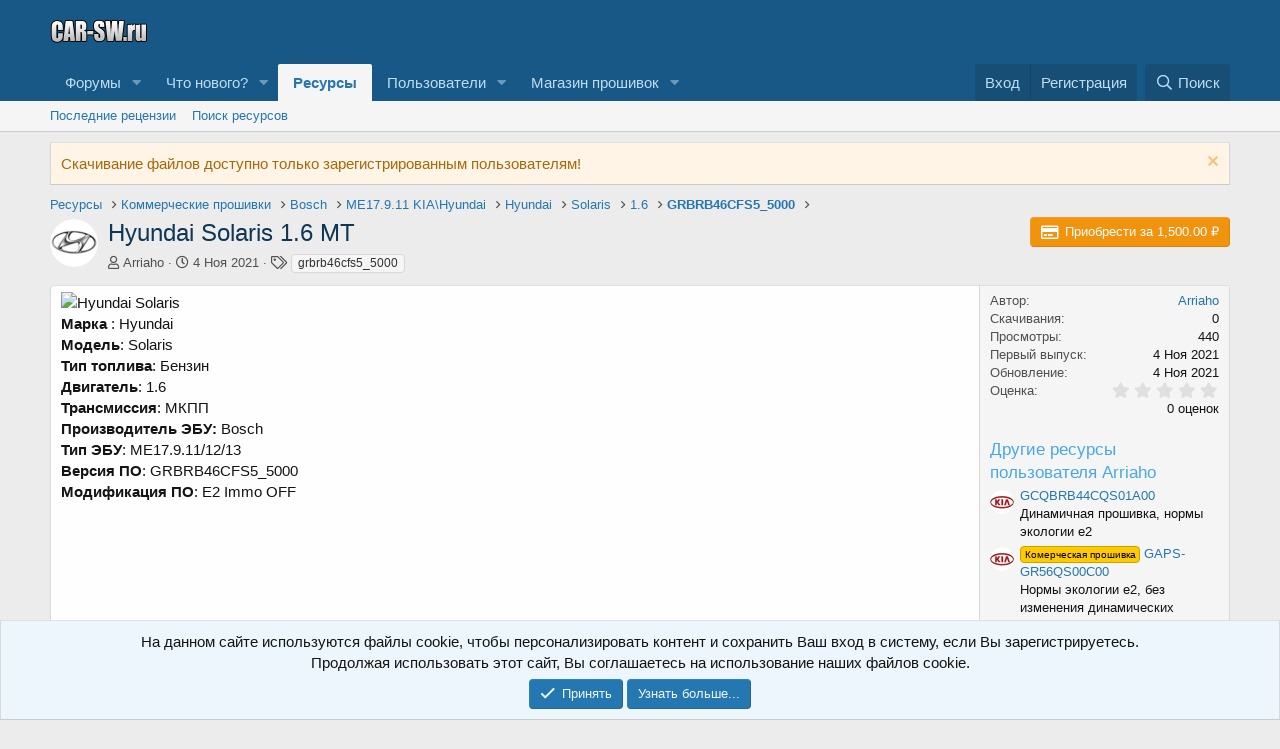

--- FILE ---
content_type: text/html; charset=utf-8
request_url: https://car-sw.ru/resources/hyundai-solaris-1-6-mt.799/
body_size: 14130
content:
<!DOCTYPE html>
<html id="XF" lang="ru-RU" dir="LTR"
	data-app="public"
	data-template="xfrm_resource_view"
	data-container-key="xfrmCategory-149"
	data-content-key=""
	data-logged-in="false"
	data-cookie-prefix="xf_"
	data-csrf="1769297415,0ef8e24f298f026a5a189c192cbf6d2f"
	class="has-no-js template-xfrm_resource_view"
	>
<head>
	<meta charset="utf-8" />
	<meta http-equiv="X-UA-Compatible" content="IE=Edge" />
	<meta name="viewport" content="width=device-width, initial-scale=1, viewport-fit=cover">

	
	
	

	<title>Hyundai Solaris 1.6 MT | Car Software Forum</title>

	<link rel="manifest" href="/webmanifest.php">
	
		<meta name="theme-color" content="#185886" />
	

	<meta name="apple-mobile-web-app-title" content="CAR-SW">
	
		<link rel="apple-touch-icon" href="/data/assets/logo/CAR_SW.RU_192x192.png">
	

	
		
		<meta name="description" content="Марка : Hyundai
Модель: Solaris
Тип топлива: Бензин
Двигатель: 1.6
Трансмиссия: МКПП
Производитель ЭБУ: Bosch
Тип ЭБУ: ME17.9.11/12/13
Версия ПО..." />
		<meta property="og:description" content="Марка : Hyundai
Модель: Solaris
Тип топлива: Бензин
Двигатель: 1.6
Трансмиссия: МКПП
Производитель ЭБУ: Bosch
Тип ЭБУ: ME17.9.11/12/13
Версия ПО: GRBRB46CFS5_5000
Модификация ПО: E2 Immo OFF" />
		<meta property="twitter:description" content="Марка : Hyundai
Модель: Solaris
Тип топлива: Бензин
Двигатель: 1.6
Трансмиссия: МКПП
Производитель ЭБУ: Bosch
Тип ЭБУ: ME17.9.11/12/13
Версия ПО: GRBRB46CFS5_5000
Модификация ПО: E2 Immo OFF" />
	
	
		<meta property="og:url" content="https://car-sw.ru/resources/hyundai-solaris-1-6-mt.799/" />
	
		<link rel="canonical" href="https://car-sw.ru/resources/hyundai-solaris-1-6-mt.799/" />
	

	
		
	
	
	<meta property="og:site_name" content="Car Software Forum" />


	
	
		
	
	
	<meta property="og:type" content="website" />


	
	
		
	
	
	
		<meta property="og:title" content="Hyundai Solaris 1.6 MT" />
		<meta property="twitter:title" content="Hyundai Solaris 1.6 MT" />
	


	
	
	
	
		
	
	
	
		<meta property="og:image" content="https://car-sw.ru/data/assets/logo/CAR_SW.RU_512x512.png" />
		<meta property="twitter:image" content="https://car-sw.ru/data/assets/logo/CAR_SW.RU_512x512.png" />
		<meta property="twitter:card" content="summary" />
	


	

	
	

	


	<link rel="preload" href="/styles/fonts/fa/fa-regular-400.woff2?_v=5.15.3" as="font" type="font/woff2" crossorigin="anonymous" />


	<link rel="preload" href="/styles/fonts/fa/fa-solid-900.woff2?_v=5.15.3" as="font" type="font/woff2" crossorigin="anonymous" />


<link rel="preload" href="/styles/fonts/fa/fa-brands-400.woff2?_v=5.15.3" as="font" type="font/woff2" crossorigin="anonymous" />

	
	<link rel="stylesheet" href="/css.php?css=public%3Anormalize.css%2Cpublic%3Afa.css%2Cpublic%3Acore.less%2Cpublic%3Aapp.less%2Cpublic%3Asvg_messengers.less&amp;s=1&amp;l=2&amp;d=1766525491&amp;k=3bccafc10c20f66a1f194d16b8ad719c361aa68f" />

	<link rel="stylesheet" href="/css.php?css=public%3Alightbox.less%2Cpublic%3Alightslider.less%2Cpublic%3Anotices.less%2Cpublic%3Arating_stars.less%2Cpublic%3Ashare_controls.less%2Cpublic%3Axfrm.less%2Cpublic%3Aextra.less&amp;s=1&amp;l=2&amp;d=1766525491&amp;k=f811fe855dd0a664ae1c10d4dc56166cb29de4bb" />

	
		<script src="/js/xf/preamble.min.js?_v=ced9a1f1"></script>
	


	
		<link rel="icon" type="image/png" href="https://car-sw.ru/data/assets/logo/favicon-32x32.png" sizes="32x32" />
	
	
	
	
	
	

	<script type="text/javascript" >
	(function(m,e,t,r,i,k,a){m[i]=m[i]||function(){(m[i].a=m[i].a||[]).push(arguments)};
	m[i].l=1*new Date();k=e.createElement(t),a=e.getElementsByTagName(t)[0],k.async=1,k.src=r,a.parentNode.insertBefore(k,a)})
	(window, document, "script", "https://mc.yandex.ru/metrika/tag.js", "ym");

	ym(84087406, "init", {
		clickmap:true,
		trackLinks:true,
		accurateTrackBounce:true,
		webvisor:true,
		
	   });
	</script>
	<noscript>
		<div>
			<img src="https://mc.yandex.ru/watch/84087406" style="position:absolute; left:-9999px;" alt="" />
		</div>
	</noscript>


	<script async src="https://www.googletagmanager.com/gtag/js?id=UA-207298153-1"></script>
	<script>
		window.dataLayer = window.dataLayer || [];
		function gtag(){dataLayer.push(arguments);}
		gtag('js', new Date());
		gtag('config', 'UA-207298153-1', {
			// 
			
			
				'anonymize_ip': true,
			
		});
	</script>

</head>
<body data-template="xfrm_resource_view">

<div class="p-pageWrapper" id="top">





<header class="p-header" id="header">
	<div class="p-header-inner">
		<div class="p-header-content">

			<div class="p-header-logo p-header-logo--image">
				<a href="https://car-sw.ru">
					<img src="/data/assets/logo/car-sw.png" srcset="/data/assets/logo/car-sw.png 2x" alt="Car Software Forum"
						width="" height="" />
				</a>
			</div>

			
		</div>
	</div>
</header>





	<div class="p-navSticky p-navSticky--primary" data-xf-init="sticky-header">
		
	<nav class="p-nav">
		<div class="p-nav-inner">
			<button type="button" class="button--plain p-nav-menuTrigger button" data-xf-click="off-canvas" data-menu=".js-headerOffCanvasMenu" tabindex="0" aria-label="Меню"><span class="button-text">
				<i aria-hidden="true"></i>
			</span></button>

			<div class="p-nav-smallLogo">
				<a href="https://car-sw.ru">
					<img src="/data/assets/logo/car-sw.png" srcset="/data/assets/logo/car-sw.png 2x" alt="Car Software Forum"
						width="" height="" />
				</a>
			</div>

			<div class="p-nav-scroller hScroller" data-xf-init="h-scroller" data-auto-scroll=".p-navEl.is-selected">
				<div class="hScroller-scroll">
					<ul class="p-nav-list js-offCanvasNavSource">
					
						<li>
							
	<div class="p-navEl " data-has-children="true">
		

			
	
	<a href="/"
		class="p-navEl-link p-navEl-link--splitMenu "
		
		
		data-nav-id="forums">Форумы</a>


			<a data-xf-key="1"
				data-xf-click="menu"
				data-menu-pos-ref="< .p-navEl"
				class="p-navEl-splitTrigger"
				role="button"
				tabindex="0"
				aria-label="Toggle expanded"
				aria-expanded="false"
				aria-haspopup="true"></a>

		
		
			<div class="menu menu--structural" data-menu="menu" aria-hidden="true">
				<div class="menu-content">
					
						
	
	
	<a href="/whats-new/posts/"
		class="menu-linkRow u-indentDepth0 js-offCanvasCopy "
		
		
		data-nav-id="newPosts">Новые сообщения</a>

	

					
						
	
	
	<a href="/search/?type=post"
		class="menu-linkRow u-indentDepth0 js-offCanvasCopy "
		
		
		data-nav-id="searchForums">Поиск сообщений</a>

	

					
				</div>
			</div>
		
	</div>

						</li>
					
						<li>
							
	<div class="p-navEl " data-has-children="true">
		

			
	
	<a href="/whats-new/"
		class="p-navEl-link p-navEl-link--splitMenu "
		
		
		data-nav-id="whatsNew">Что нового?</a>


			<a data-xf-key="2"
				data-xf-click="menu"
				data-menu-pos-ref="< .p-navEl"
				class="p-navEl-splitTrigger"
				role="button"
				tabindex="0"
				aria-label="Toggle expanded"
				aria-expanded="false"
				aria-haspopup="true"></a>

		
		
			<div class="menu menu--structural" data-menu="menu" aria-hidden="true">
				<div class="menu-content">
					
						
	
	
	<a href="/whats-new/posts/"
		class="menu-linkRow u-indentDepth0 js-offCanvasCopy "
		 rel="nofollow"
		
		data-nav-id="whatsNewPosts">Новые сообщения</a>

	

					
						
	
	
	<a href="/whats-new/resources/"
		class="menu-linkRow u-indentDepth0 js-offCanvasCopy "
		 rel="nofollow"
		
		data-nav-id="xfrmNewResources">Новые ресурсы</a>

	

					
						
	
	
	<a href="/whats-new/profile-posts/"
		class="menu-linkRow u-indentDepth0 js-offCanvasCopy "
		 rel="nofollow"
		
		data-nav-id="whatsNewProfilePosts">Новые сообщения профилей</a>

	

					
						
	
	
	<a href="/whats-new/latest-activity"
		class="menu-linkRow u-indentDepth0 js-offCanvasCopy "
		 rel="nofollow"
		
		data-nav-id="latestActivity">Последняя активность</a>

	

					
				</div>
			</div>
		
	</div>

						</li>
					
						<li>
							
	<div class="p-navEl is-selected" data-has-children="true">
		

			
	
	<a href="/resources/"
		class="p-navEl-link p-navEl-link--splitMenu "
		
		
		data-nav-id="xfrm">Ресурсы</a>


			<a data-xf-key="3"
				data-xf-click="menu"
				data-menu-pos-ref="< .p-navEl"
				class="p-navEl-splitTrigger"
				role="button"
				tabindex="0"
				aria-label="Toggle expanded"
				aria-expanded="false"
				aria-haspopup="true"></a>

		
		
			<div class="menu menu--structural" data-menu="menu" aria-hidden="true">
				<div class="menu-content">
					
						
	
	
	<a href="/resources/latest-reviews"
		class="menu-linkRow u-indentDepth0 js-offCanvasCopy "
		
		
		data-nav-id="xfrmLatestReviews">Последние рецензии</a>

	

					
						
	
	
	<a href="/search/?type=resource"
		class="menu-linkRow u-indentDepth0 js-offCanvasCopy "
		
		
		data-nav-id="xfrmSearchResources">Поиск ресурсов</a>

	

					
				</div>
			</div>
		
	</div>

						</li>
					
						<li>
							
	<div class="p-navEl " data-has-children="true">
		

			
	
	<a href="/members/"
		class="p-navEl-link p-navEl-link--splitMenu "
		
		
		data-nav-id="members">Пользователи</a>


			<a data-xf-key="4"
				data-xf-click="menu"
				data-menu-pos-ref="< .p-navEl"
				class="p-navEl-splitTrigger"
				role="button"
				tabindex="0"
				aria-label="Toggle expanded"
				aria-expanded="false"
				aria-haspopup="true"></a>

		
		
			<div class="menu menu--structural" data-menu="menu" aria-hidden="true">
				<div class="menu-content">
					
						
	
	
	<a href="/members/list/"
		class="menu-linkRow u-indentDepth0 js-offCanvasCopy "
		
		
		data-nav-id="registeredMembers">Зарегистрированные пользователи</a>

	

					
						
	
	
	<a href="/online/"
		class="menu-linkRow u-indentDepth0 js-offCanvasCopy "
		
		
		data-nav-id="currentVisitors">Текущие посетители</a>

	

					
						
	
	
	<a href="/whats-new/profile-posts/"
		class="menu-linkRow u-indentDepth0 js-offCanvasCopy "
		 rel="nofollow"
		
		data-nav-id="newProfilePosts">Новые сообщения профилей</a>

	

					
						
	
	
	<a href="/search/?type=profile_post"
		class="menu-linkRow u-indentDepth0 js-offCanvasCopy "
		
		
		data-nav-id="searchProfilePosts">Поиск сообщений профилей</a>

	

					
				</div>
			</div>
		
	</div>

						</li>
					
						<li>
							
	<div class="p-navEl " data-has-children="true">
		

			
	
	<a href="https://car-sw.ru/resources/categories/%D0%9A%D0%BE%D0%BC%D0%BC%D0%B5%D1%80%D1%87%D0%B5%D1%81%D0%BA%D0%B8%D0%B5-%D0%BF%D1%80%D0%BE%D1%88%D0%B8%D0%B2%D0%BA%D0%B8.12/"
		class="p-navEl-link p-navEl-link--splitMenu "
		
		
		data-nav-id="comsw">Магазин прошивок</a>


			<a data-xf-key="5"
				data-xf-click="menu"
				data-menu-pos-ref="< .p-navEl"
				class="p-navEl-splitTrigger"
				role="button"
				tabindex="0"
				aria-label="Toggle expanded"
				aria-expanded="false"
				aria-haspopup="true"></a>

		
		
			<div class="menu menu--structural" data-menu="menu" aria-hidden="true">
				<div class="menu-content">
					
						
	
	
	<a href="https://car-sw.ru/resources/categories/bosch.294/"
		class="menu-linkRow u-indentDepth0 js-offCanvasCopy "
		
		
		data-nav-id="Bosch">Bosch</a>

	

					
						
	
	
	<a href="https://car-sw.ru/resources/categories/denso.300/"
		class="menu-linkRow u-indentDepth0 js-offCanvasCopy "
		
		
		data-nav-id="Denso">Denso</a>

	

					
						
	
	
	<a href="https://car-sw.ru/resources/categories/temic.302/"
		class="menu-linkRow u-indentDepth0 js-offCanvasCopy "
		
		
		data-nav-id="Temic">Temic (DSG)</a>

	

					
						
	
	
	<a href="https://car-sw.ru/resources/categories/delphi.313/"
		class="menu-linkRow u-indentDepth0 js-offCanvasCopy "
		
		
		data-nav-id="Delphi">Delphi</a>

	

					
						
	
	
	<a href="/resources/categories/%D0%9E%D1%82%D0%B5%D1%87%D0%B5%D1%81%D1%82%D0%B2%D0%B5%D0%BD%D0%BD%D1%8B%D0%B5-%D0%B0%D0%B2%D1%82%D0%BE.364/"
		class="menu-linkRow u-indentDepth0 js-offCanvasCopy "
		
		
		data-nav-id="rucars">Отечественные авто</a>

	

					
						
	
	
	<a href="https://car-sw.ru/resources/categories/acdelco.301/"
		class="menu-linkRow u-indentDepth0 js-offCanvasCopy "
		
		
		data-nav-id="Delco">Delco</a>

	

					
						
	
	
	<a href="https://car-sw.ru/resources/categories/hitachi.46/"
		class="menu-linkRow u-indentDepth0 js-offCanvasCopy "
		
		
		data-nav-id="Hitachi">Hitachi</a>

	

					
						
	
	
	<a href="https://car-sw.ru/resources/categories/continental-siemens.278/"
		class="menu-linkRow u-indentDepth0 js-offCanvasCopy "
		
		
		data-nav-id="Siemens">Siemens\Continental</a>

	

					
						
	
	
	<a href="https://car-sw.ru/resources/categories/mitsubishi-melco.303/"
		class="menu-linkRow u-indentDepth0 js-offCanvasCopy "
		
		
		data-nav-id="Mitsubishi">Mitsubishi</a>

	

					
				</div>
			</div>
		
	</div>

						</li>
					
					</ul>
				</div>
			</div>

			<div class="p-nav-opposite">
				<div class="p-navgroup p-account p-navgroup--guest">
					
						<a href="/login/" class="p-navgroup-link p-navgroup-link--textual p-navgroup-link--logIn"
							data-xf-click="overlay" data-follow-redirects="on">
							<span class="p-navgroup-linkText">Вход</span>
						</a>
						
							<a href="/register/" class="p-navgroup-link p-navgroup-link--textual p-navgroup-link--register"
								data-xf-click="overlay" data-follow-redirects="on">
								<span class="p-navgroup-linkText">Регистрация</span>
							</a>
						
					
				</div>

				<div class="p-navgroup p-discovery">
					<a href="/whats-new/"
						class="p-navgroup-link p-navgroup-link--iconic p-navgroup-link--whatsnew"
						aria-label="Что нового?"
						title="Что нового?">
						<i aria-hidden="true"></i>
						<span class="p-navgroup-linkText">Что нового?</span>
					</a>

					
						<a href="/search/"
							class="p-navgroup-link p-navgroup-link--iconic p-navgroup-link--search"
							data-xf-click="menu"
							data-xf-key="/"
							aria-label="Поиск"
							aria-expanded="false"
							aria-haspopup="true"
							title="Поиск">
							<i aria-hidden="true"></i>
							<span class="p-navgroup-linkText">Поиск</span>
						</a>
						<div class="menu menu--structural menu--wide" data-menu="menu" aria-hidden="true">
							<form action="/search/search" method="post"
								class="menu-content"
								data-xf-init="quick-search">

								<h3 class="menu-header">Поиск</h3>
								
								<div class="menu-row">
									
										<div class="inputGroup inputGroup--joined">
											<input type="text" class="input" name="keywords" placeholder="Поиск..." aria-label="Поиск" data-menu-autofocus="true" />
											
			<select name="constraints" class="js-quickSearch-constraint input" aria-label="Search within">
				<option value="">Везде</option>
<option value="{&quot;search_type&quot;:&quot;resource&quot;}">Ресурсы</option>
<option value="{&quot;search_type&quot;:&quot;resource&quot;,&quot;c&quot;:{&quot;categories&quot;:[149],&quot;child_categories&quot;:1}}">Эта категория</option>

			</select>
		
										</div>
									
								</div>

								
								<div class="menu-row">
									<label class="iconic"><input type="checkbox"  name="c[title_only]" value="1" /><i aria-hidden="true"></i><span class="iconic-label">Искать только в заголовках

												
													<span tabindex="0" role="button"
														data-xf-init="tooltip" data-trigger="hover focus click" title="Также будет выполнен поиск по тегам">

														<i class="fa--xf far fa-question-circle u-muted u-smaller" aria-hidden="true"></i>
													</span></span></label>

								</div>
								
								<div class="menu-row">
									<div class="inputGroup">
										<span class="inputGroup-text" id="ctrl_search_menu_by_member">От:</span>
										<input type="text" class="input" name="c[users]" data-xf-init="auto-complete" placeholder="Пользователь" aria-labelledby="ctrl_search_menu_by_member" />
									</div>
								</div>
								<div class="menu-footer">
									<span class="menu-footer-controls">
										<button type="submit" class="button--primary button button--icon button--icon--search"><span class="button-text">Поиск</span></button>
										<a href="/search/" class="button"><span class="button-text">Расширенный поиск...</span></a>
									</span>
								</div>

								<input type="hidden" name="_xfToken" value="1769297415,0ef8e24f298f026a5a189c192cbf6d2f" />
							</form>
						</div>
					
				</div>
			</div>
		</div>
	</nav>

	</div>
	
	
		<div class="p-sectionLinks">
			<div class="p-sectionLinks-inner hScroller" data-xf-init="h-scroller">
				<div class="hScroller-scroll">
					<ul class="p-sectionLinks-list">
					
						<li>
							
	<div class="p-navEl " >
		

			
	
	<a href="/resources/latest-reviews"
		class="p-navEl-link "
		
		data-xf-key="alt+1"
		data-nav-id="xfrmLatestReviews">Последние рецензии</a>


			

		
		
	</div>

						</li>
					
						<li>
							
	<div class="p-navEl " >
		

			
	
	<a href="/search/?type=resource"
		class="p-navEl-link "
		
		data-xf-key="alt+2"
		data-nav-id="xfrmSearchResources">Поиск ресурсов</a>


			

		
		
	</div>

						</li>
					
					</ul>
				</div>
			</div>
		</div>
	



<div class="offCanvasMenu offCanvasMenu--nav js-headerOffCanvasMenu" data-menu="menu" aria-hidden="true" data-ocm-builder="navigation">
	<div class="offCanvasMenu-backdrop" data-menu-close="true"></div>
	<div class="offCanvasMenu-content">
		<div class="offCanvasMenu-header">
			Меню
			<a class="offCanvasMenu-closer" data-menu-close="true" role="button" tabindex="0" aria-label="Закрыть"></a>
		</div>
		
			<div class="p-offCanvasRegisterLink">
				<div class="offCanvasMenu-linkHolder">
					<a href="/login/" class="offCanvasMenu-link" data-xf-click="overlay" data-menu-close="true">
						Вход
					</a>
				</div>
				<hr class="offCanvasMenu-separator" />
				
					<div class="offCanvasMenu-linkHolder">
						<a href="/register/" class="offCanvasMenu-link" data-xf-click="overlay" data-menu-close="true">
							Регистрация
						</a>
					</div>
					<hr class="offCanvasMenu-separator" />
				
			</div>
		
		<div class="js-offCanvasNavTarget"></div>
		<div class="offCanvasMenu-installBanner js-installPromptContainer" style="display: none;" data-xf-init="install-prompt">
			<div class="offCanvasMenu-installBanner-header">Приложение</div>
			<button type="button" class="js-installPromptButton button"><span class="button-text">Установить</span></button>
			<template class="js-installTemplateIOS">
				<div class="overlay-title">How to install the app on iOS</div>
				<div class="block-body">
					<div class="block-row">
						<p>
							Follow along with the video below to see how to install our site as a web app on your home screen.
						</p>
						<p style="text-align: center">
							<video src="/styles/default/xenforo/add_to_home.mp4"
								width="280" height="480" autoplay loop muted playsinline></video>
						</p>
						<p>
							<small><strong>Примечание:</strong> This feature may not be available in some browsers.</small>
						</p>
					</div>
				</div>
			</template>
		</div>
	</div>
</div>

<div class="p-body">
	<div class="p-body-inner">
		<!--XF:EXTRA_OUTPUT-->

		


		

		
			
	
		
		
		
			
			
		

		<ul class="notices notices--scrolling  js-notices"
			data-xf-init="notices"
			data-type="scrolling"
			data-scroll-interval="6">

			
				
	<li class="notice js-notice notice--accent"
		data-notice-id="5"
		data-delay-duration="0"
		data-display-duration="0"
		data-auto-dismiss=""
		data-visibility="">

		
		<div class="notice-content">
			
				<a href="/account/dismiss-notice?notice_id=5" class="notice-dismiss js-noticeDismiss" data-xf-init="tooltip" title="Скрыть объявление"></a>
			
			Скачивание файлов доступно только зарегистрированным пользователям!
		</div>
	</li>

			
		</ul>
	

		

		
		
	
		<ul class="p-breadcrumbs "
			itemscope itemtype="https://schema.org/BreadcrumbList">
		
			

			
			

			

			
				
				
	<li itemprop="itemListElement" itemscope itemtype="https://schema.org/ListItem">
		<a href="/resources/" itemprop="item">
			<span itemprop="name">Ресурсы</span>
		</a>
		<meta itemprop="position" content="1" />
	</li>

			
			
				
				
	<li itemprop="itemListElement" itemscope itemtype="https://schema.org/ListItem">
		<a href="/resources/categories/%D0%9A%D0%BE%D0%BC%D0%BC%D0%B5%D1%80%D1%87%D0%B5%D1%81%D0%BA%D0%B8%D0%B5-%D0%BF%D1%80%D0%BE%D1%88%D0%B8%D0%B2%D0%BA%D0%B8.12/" itemprop="item">
			<span itemprop="name">Коммерческие прошивки</span>
		</a>
		<meta itemprop="position" content="2" />
	</li>

			
				
				
	<li itemprop="itemListElement" itemscope itemtype="https://schema.org/ListItem">
		<a href="/resources/categories/bosch.294/" itemprop="item">
			<span itemprop="name">Bosch</span>
		</a>
		<meta itemprop="position" content="3" />
	</li>

			
				
				
	<li itemprop="itemListElement" itemscope itemtype="https://schema.org/ListItem">
		<a href="/resources/categories/me17-9-11-kia-hyundai.100/" itemprop="item">
			<span itemprop="name">ME17.9.11 KIA\Hyundai</span>
		</a>
		<meta itemprop="position" content="4" />
	</li>

			
				
				
	<li itemprop="itemListElement" itemscope itemtype="https://schema.org/ListItem">
		<a href="/resources/categories/hyundai.101/" itemprop="item">
			<span itemprop="name">Hyundai</span>
		</a>
		<meta itemprop="position" content="5" />
	</li>

			
				
				
	<li itemprop="itemListElement" itemscope itemtype="https://schema.org/ListItem">
		<a href="/resources/categories/solaris.137/" itemprop="item">
			<span itemprop="name">Solaris</span>
		</a>
		<meta itemprop="position" content="6" />
	</li>

			
				
				
	<li itemprop="itemListElement" itemscope itemtype="https://schema.org/ListItem">
		<a href="/resources/categories/1-6.152/" itemprop="item">
			<span itemprop="name">1.6</span>
		</a>
		<meta itemprop="position" content="7" />
	</li>

			
				
				
	<li itemprop="itemListElement" itemscope itemtype="https://schema.org/ListItem">
		<a href="/resources/categories/grbrb46cfs5_5000.149/" itemprop="item">
			<span itemprop="name">GRBRB46CFS5_5000</span>
		</a>
		<meta itemprop="position" content="8" />
	</li>

			

		
		</ul>
	

		

		
	<noscript class="js-jsWarning"><div class="blockMessage blockMessage--important blockMessage--iconic u-noJsOnly">JavaScript отключён. Чтобы полноценно использовать наш сайт, включите JavaScript в своём браузере.</div></noscript>

		
	<div class="blockMessage blockMessage--important blockMessage--iconic js-browserWarning" style="display: none">Вы используете устаревший браузер. Этот и другие сайты могут отображаться в нём некорректно.<br />Вам необходимо обновить браузер или попробовать использовать <a href="https://www.google.com/chrome/" target="_blank" rel="noopener">другой</a>.</div>


		
			<div class="p-body-header">
				
		<div class="contentRow contentRow--hideFigureNarrow">
			<span class="contentRow-figure">
				
					<span  class="avatar avatar--s"><img src="/data/resource_icons/0/799.jpg?1636052379" alt="Hyundai Solaris 1.6 MT" loading="lazy" /></span>
				
			</span>
			<div class="contentRow-main">
				<div class="p-title">
					<h1 class="p-title-value">
						
							Hyundai Solaris 1.6 MT
						
						
					</h1>
					
						<div class="p-title-pageAction">
							
								
	<a href="/resources/hyundai-solaris-1-6-mt.799/purchase" class="button--cta button button--icon button--icon--purchase" data-xf-click="overlay"><span class="button-text">Приобрести за 1,500.00 ₽</span></a>

							
						</div>
					
				</div>
				
					<div class="p-description">
						
							<ul class="listInline listInline--bullet">
								<li>
									<i class="fa--xf far fa-user" aria-hidden="true" title="Автор"></i>
									<span class="u-srOnly">Автор</span>

									<a href="/members/arriaho.3/" class="username  u-concealed" dir="auto" data-user-id="3" data-xf-init="member-tooltip"><span class="username--staff username--moderator username--admin">Arriaho</span></a>
								</li>
								<li>
									<i class="fa--xf far fa-clock" aria-hidden="true" title="Дата создания"></i>
									<span class="u-srOnly">Дата создания</span>

									<a href="/resources/hyundai-solaris-1-6-mt.799/" class="u-concealed"><time  class="u-dt" dir="auto" datetime="2021-11-04T21:59:39+0300" data-time="1636052379" data-date-string="4 Ноя 2021" data-time-string="21:59" title="4 Ноя 2021 в 21:59">4 Ноя 2021</time></a>
								</li>
								
									<li>

										

	

	<dl class="tagList tagList--resource-799 ">
		<dt>
			
				
		<i class="fa--xf far fa-tags" aria-hidden="true" title="Теги"></i>
		<span class="u-srOnly">Теги</span>
	
			
		</dt>
		<dd>
			<span class="js-tagList">
				
					
						<a href="/tags/grbrb46cfs5_5000/" class="tagItem tagItem--tag_grbrb46cfs5_5000" dir="auto">
							grbrb46cfs5_5000
						</a>
					
				
			</span>
		</dd>
	</dl>


									</li>
								
								
								
							</ul>
						
					</div>
				
			</div>
		</div>
	
			</div>
		

		<div class="p-body-main  ">
			
			<div class="p-body-contentCol"></div>
			

			

			<div class="p-body-content">
				
				<div class="p-body-pageContent">





	

	




	



	





	








	
	
	
		
	
	
	


	
	
	
		
	
	
	


	
	
		
	
	
	


	
	










	
		
		

		
			<script class="js-extraPhrases" type="application/json">
			{
				"lightbox_close": "Закрыть",
				"lightbox_next": "Следующее",
				"lightbox_previous": "Предыдущее",
				"lightbox_error": "Запрашиваемое содержимое не может быть загружено. Пожалуйста, попробуйте позже.",
				"lightbox_start_slideshow": "Начать слайд-шоу",
				"lightbox_stop_slideshow": "Остановить слайд-шоу",
				"lightbox_full_screen": "Полный экран",
				"lightbox_thumbnails": "Миниатюры",
				"lightbox_download": "Скачать",
				"lightbox_share": "Поделиться",
				"lightbox_zoom": "Увеличить",
				"lightbox_new_window": "Новое окно",
				"lightbox_toggle_sidebar": "Скрыть боковую панель"
			}
			</script>
		
		
	


<div class="block">
	
	<div class="block-container">
		<div class="block-body lbContainer js-resourceBody"
			data-xf-init="lightbox"
			data-lb-id="resource-799"
			data-lb-caption-desc="Arriaho &middot; 4 Ноя 2021 в 21:59">

			<div class="resourceBody">
				<article class="resourceBody-main js-lbContainer">
					

	


					
						<div class="bbWrapper"><div class="bbImageWrapper  js-lbImage" title="Hyundai Solaris"
		data-src="https://car-sw.ru/attachments/solaris-jpg.581/" data-lb-sidebar-href="" data-lb-caption-extra-html="" data-single-image="1">
		<img src="https://car-sw.ru/attachments/solaris-jpg.581/"
			data-url="https://car-sw.ru/attachments/solaris-jpg.581/"
			class="bbImage"
			data-zoom-target="1"
			style=""
			alt="Hyundai Solaris"
			title="Hyundai Solaris"
			width="" height="" loading="lazy" />
	</div>  <br />
<b>Марка </b>: Hyundai<br />
<b>Модель</b>: Solaris<br />
<b>Тип топлива</b>: Бензин<br />
<b>Двигатель</b>: 1.6<br />
<b>Трансмиссия</b>: МКПП<br />
<b>Производитель ЭБУ: </b>Bosch<br />
<b>Тип ЭБУ</b>: ME17.9.11/12/13<br />
<b>Версия ПО</b>: GRBRB46CFS5_5000<br />
<b>Модификация ПО</b>: E2 Immo OFF</div>
					

					

	


					

					

					<div class="reactionsBar js-reactionsList ">
						
					</div>

					
				</article>

				<div class="resourceBody-sidebar">
					<div class="resourceSidebarGroup">
						<dl class="pairs pairs--justified">
							<dt>Автор</dt>
							<dd><a href="/members/arriaho.3/" class="username " dir="auto" data-user-id="3" data-xf-init="member-tooltip"><span class="username--staff username--moderator username--admin">Arriaho</span></a></dd>
						</dl>
						
							<dl class="pairs pairs--justified">
								<dt>Скачивания</dt>
								<dd>0</dd>
							</dl>
						
						<dl class="pairs pairs--justified">
							<dt>Просмотры</dt>
							<dd>440</dd>
						</dl>
						<dl class="pairs pairs--justified">
							<dt>Первый выпуск</dt>
							<dd><time  class="u-dt" dir="auto" datetime="2021-11-04T21:59:39+0300" data-time="1636052379" data-date-string="4 Ноя 2021" data-time-string="21:59" title="4 Ноя 2021 в 21:59">4 Ноя 2021</time></dd>
						</dl>
						<dl class="pairs pairs--justified">
							<dt>Обновление</dt>
							<dd><time  class="u-dt" dir="auto" datetime="2021-11-04T21:59:39+0300" data-time="1636052379" data-date-string="4 Ноя 2021" data-time-string="21:59" title="4 Ноя 2021 в 21:59">4 Ноя 2021</time></dd>
						</dl>
						<dl class="pairs pairs--justified">
							<dt>Оценка</dt>
							<dd>
								
	<span class="ratingStarsRow ratingStarsRow--textBlock">
		
	

	<span class="ratingStars " title="0.00 звёзд">
		<span class="ratingStars-star"></span>
		<span class="ratingStars-star"></span>
		<span class="ratingStars-star"></span>
		<span class="ratingStars-star"></span>
		<span class="ratingStars-star"></span>
		<span class="u-srOnly">0.00 звёзд</span>
	</span>

		<span class="ratingStarsRow-text">
			0 оценок
		</span>
	</span>

							</dd>
						</dl>
					</div>

					


					

					
						<div class="resourceSidebarGroup">
							<h4 class="resourceSidebarGroup-title">
								<a href="/resources/authors/arriaho.3/">Другие ресурсы пользователя Arriaho</a>
							</h4>
							<ul class="resourceSidebarList">
							
								<li>
									
	<div class="contentRow">
		<div class="contentRow-figure">
			
				<a href="/resources/gcqbrb44cqs01a00.2145/" class="avatar avatar--xxs"><img src="/data/resource_icons/2/2145.jpg?1721073393" alt="GCQBRB44CQS01A00" loading="lazy" /></a>
			
		</div>
		<div class="contentRow-main contentRow-main--close">
			<a href="/resources/gcqbrb44cqs01a00.2145/">GCQBRB44CQS01A00</a>
			<div class="contentRow-lesser">Динамичная прошивка, нормы экологии e2</div>
			
		</div>
	</div>

								</li>
							
								<li>
									
	<div class="contentRow">
		<div class="contentRow-figure">
			
				<a href="/resources/gaps-gr56qs00c00.2121/" class="avatar avatar--xxs"><img src="/data/resource_icons/2/2121.jpg?1720572453" alt="GAPS-GR56QS00C00" loading="lazy" /></a>
			
		</div>
		<div class="contentRow-main contentRow-main--close">
			<a href="/resources/gaps-gr56qs00c00.2121/"><span class="label label--orange" dir="auto">Комерческая прошивка</span><span class="label-append">&nbsp;</span>GAPS-GR56QS00C00</a>
			<div class="contentRow-lesser">Нормы экологии e2, без изменения динамических характеристик</div>
			
		</div>
	</div>

								</li>
							
								<li>
									
	<div class="contentRow">
		<div class="contentRow-figure">
			
				<a href="/resources/gaps-gr56qs00c00.2120/" class="avatar avatar--xxs"><img src="/data/resource_icons/2/2120.jpg?1720571556" alt="GAPS-GR56QS00C00" loading="lazy" /></a>
			
		</div>
		<div class="contentRow-main contentRow-main--close">
			<a href="/resources/gaps-gr56qs00c00.2120/"><span class="label label--orange" dir="auto">Комерческая прошивка</span><span class="label-append">&nbsp;</span>GAPS-GR56QS00C00</a>
			<div class="contentRow-lesser">Динамичная прошивка, нормы экологии Е2</div>
			
		</div>
	</div>

								</li>
							
								<li>
									
	<div class="contentRow">
		<div class="contentRow-figure">
			
				<a href="/resources/kia-rio-1-6-at-bosch-me17-9-11-gcqbrf46cqs02c00.1893/" class="avatar avatar--xxs"><img src="/data/resource_icons/1/1893.jpg?1681196788" alt="Kia Rio 1.6 AT Bosch ME17.9.11 GCQBRF46CQS02C00" loading="lazy" /></a>
			
		</div>
		<div class="contentRow-main contentRow-main--close">
			<a href="/resources/kia-rio-1-6-at-bosch-me17-9-11-gcqbrf46cqs02c00.1893/"><span class="label label--green" dir="auto">Оригинальная прошивка</span><span class="label-append">&nbsp;</span>Kia Rio 1.6 AT Bosch ME17.9.11 GCQBRF46CQS02C00</a>
			<div class="contentRow-lesser">Оригинальная прошивка (сток)</div>
			
		</div>
	</div>

								</li>
							
								<li>
									
	<div class="contentRow">
		<div class="contentRow-figure">
			
				<a href="/resources/kia-rio-1-6-at-bosch-me17-9-11-gcqbrf46cqs02c00.1892/" class="avatar avatar--xxs"><img src="/data/resource_icons/1/1892.jpg?1681196670" alt="Kia Rio 1.6 AT Bosch ME17.9.11 GCQBRF46CQS02C00" loading="lazy" /></a>
			
		</div>
		<div class="contentRow-main contentRow-main--close">
			<a href="/resources/kia-rio-1-6-at-bosch-me17-9-11-gcqbrf46cqs02c00.1892/"><span class="label label--orange" dir="auto">Комерческая прошивка</span><span class="label-append">&nbsp;</span>Kia Rio 1.6 AT Bosch ME17.9.11 GCQBRF46CQS02C00</a>
			<div class="contentRow-lesser">Нормы экологии Е2 без изменения динамических характеристик авто.</div>
			
		</div>
	</div>

								</li>
							
							</ul>
						</div>
					

					
						<div class="resourceSidebarGroup">
							<h4 class="resourceSidebarGroup-title">Поделиться ресурсом</h4>
							
								

	
		

		<div class="shareButtons shareButtons--iconic" data-xf-init="share-buttons" data-page-url="" data-page-title="" data-page-desc="" data-page-image="">
			

			<div class="shareButtons-buttons">
				
					

					
						<a class="shareButtons-button shareButtons-button--brand shareButtons-button--twitter" data-href="https://twitter.com/intent/tweet?url={url}&amp;text={title}">
							<svg xmlns="http://www.w3.org/2000/svg" height="1em" viewBox="0 0 512 512" class=""><!--! Font Awesome Free 6.4.2 by @fontawesome - https://fontawesome.com License - https://fontawesome.com/license (Commercial License) Copyright 2023 Fonticons, Inc. --><path d="M389.2 48h70.6L305.6 224.2 487 464H345L233.7 318.6 106.5 464H35.8L200.7 275.5 26.8 48H172.4L272.9 180.9 389.2 48zM364.4 421.8h39.1L151.1 88h-42L364.4 421.8z"/></svg> <span>X (Twitter)</span>
						</a>
					

					

					
						<a class="shareButtons-button shareButtons-button--brand shareButtons-button--pinterest" data-href="https://pinterest.com/pin/create/bookmarklet/?url={url}&amp;description={title}&amp;media={image}">
							<i aria-hidden="true"></i>
							<span>Pinterest</span>
						</a>
					

					

					
						<a class="shareButtons-button shareButtons-button--brand shareButtons-button--whatsApp" data-href="https://api.whatsapp.com/send?text={title}&nbsp;{url}">
							<i aria-hidden="true"></i>
							<span>WhatsApp</span>
						</a>
					

					
						<a class="shareButtons-button shareButtons-button--email" data-href="mailto:?subject={title}&amp;body={url}">
							<i aria-hidden="true"></i>
							<span>Электронная почта</span>
						</a>
					

					
						<a class="shareButtons-button shareButtons-button--share is-hidden"
							data-xf-init="web-share"
							data-title="" data-text="" data-url=""
							data-hide=".shareButtons-button:not(.shareButtons-button--share)">

							<i aria-hidden="true"></i>
							<span>Поделиться</span>
						</a>
					

					
						<a class="shareButtons-button shareButtons-button--link is-hidden" data-clipboard="{url}">
							<i aria-hidden="true"></i>
							<span>Ссылка</span>
						</a>
					
				
			</div>
		</div>
	

							
						</div>
					
				</div>
			</div>
		</div>
	</div>
</div>



</div>
				
			</div>

			
		</div>

		
		
	
		<ul class="p-breadcrumbs p-breadcrumbs--bottom"
			itemscope itemtype="https://schema.org/BreadcrumbList">
		
			

			
			

			

			
				
				
	<li itemprop="itemListElement" itemscope itemtype="https://schema.org/ListItem">
		<a href="/resources/" itemprop="item">
			<span itemprop="name">Ресурсы</span>
		</a>
		<meta itemprop="position" content="1" />
	</li>

			
			
				
				
	<li itemprop="itemListElement" itemscope itemtype="https://schema.org/ListItem">
		<a href="/resources/categories/%D0%9A%D0%BE%D0%BC%D0%BC%D0%B5%D1%80%D1%87%D0%B5%D1%81%D0%BA%D0%B8%D0%B5-%D0%BF%D1%80%D0%BE%D1%88%D0%B8%D0%B2%D0%BA%D0%B8.12/" itemprop="item">
			<span itemprop="name">Коммерческие прошивки</span>
		</a>
		<meta itemprop="position" content="2" />
	</li>

			
				
				
	<li itemprop="itemListElement" itemscope itemtype="https://schema.org/ListItem">
		<a href="/resources/categories/bosch.294/" itemprop="item">
			<span itemprop="name">Bosch</span>
		</a>
		<meta itemprop="position" content="3" />
	</li>

			
				
				
	<li itemprop="itemListElement" itemscope itemtype="https://schema.org/ListItem">
		<a href="/resources/categories/me17-9-11-kia-hyundai.100/" itemprop="item">
			<span itemprop="name">ME17.9.11 KIA\Hyundai</span>
		</a>
		<meta itemprop="position" content="4" />
	</li>

			
				
				
	<li itemprop="itemListElement" itemscope itemtype="https://schema.org/ListItem">
		<a href="/resources/categories/hyundai.101/" itemprop="item">
			<span itemprop="name">Hyundai</span>
		</a>
		<meta itemprop="position" content="5" />
	</li>

			
				
				
	<li itemprop="itemListElement" itemscope itemtype="https://schema.org/ListItem">
		<a href="/resources/categories/solaris.137/" itemprop="item">
			<span itemprop="name">Solaris</span>
		</a>
		<meta itemprop="position" content="6" />
	</li>

			
				
				
	<li itemprop="itemListElement" itemscope itemtype="https://schema.org/ListItem">
		<a href="/resources/categories/1-6.152/" itemprop="item">
			<span itemprop="name">1.6</span>
		</a>
		<meta itemprop="position" content="7" />
	</li>

			
				
				
	<li itemprop="itemListElement" itemscope itemtype="https://schema.org/ListItem">
		<a href="/resources/categories/grbrb46cfs5_5000.149/" itemprop="item">
			<span itemprop="name">GRBRB46CFS5_5000</span>
		</a>
		<meta itemprop="position" content="8" />
	</li>

			

		
		</ul>
	

		
	</div>
</div>

<footer class="p-footer" id="footer">
	<div class="p-footer-inner">

		<div class="p-footer-row">
			
				<div class="p-footer-row-main">
					<ul class="p-footer-linkList">
					
						
						
						
							<li><a href="/misc/language" data-xf-click="overlay"
								data-xf-init="tooltip" title="Выбор языка" rel="nofollow">
								<i class="fa--xf far fa-globe" aria-hidden="true"></i> Russian (RU)</a></li>
						
					
					</ul>
				</div>
			
			<div class="p-footer-row-opposite">
				<ul class="p-footer-linkList">
					
						
							<li><a href="/misc/contact" data-xf-click="overlay">Обратная связь</a></li>
						
					

					
						<li><a href="/help/terms/">Условия и правила</a></li>
					

					
						<li><a href="/help/privacy-policy/">Политика конфиденциальности</a></li>
					

					
						<li><a href="/help/">Помощь</a></li>
					

					
						<li><a href="https://car-sw.ru">Главная</a></li>
					

					<li><a href="/forums/-/index.rss" target="_blank" class="p-footer-rssLink" title="RSS"><span aria-hidden="true"><i class="fa--xf far fa-rss" aria-hidden="true"></i><span class="u-srOnly">RSS</span></span></a></li>
				</ul>
			</div>
		</div>

		

		
	</div>
</footer>

</div> <!-- closing p-pageWrapper -->

<div class="u-bottomFixer js-bottomFixTarget">
	
	
		
	
		
		
		

		<ul class="notices notices--bottom_fixer  js-notices"
			data-xf-init="notices"
			data-type="bottom_fixer"
			data-scroll-interval="6">

			
				
	<li class="notice js-notice notice--primary notice--cookie"
		data-notice-id="-1"
		data-delay-duration="0"
		data-display-duration="0"
		data-auto-dismiss="0"
		data-visibility="">

		
		<div class="notice-content">
			
			
	<div class="u-alignCenter">
		На данном сайте используются файлы cookie, чтобы персонализировать контент и сохранить Ваш вход в систему, если Вы зарегистрируетесь.<br />
Продолжая использовать этот сайт, Вы соглашаетесь на использование наших файлов cookie.
	</div>

	<div class="u-inputSpacer u-alignCenter">
		<a href="/account/dismiss-notice" class="js-noticeDismiss button--notice button button--icon button--icon--confirm"><span class="button-text">Принять</span></a>
		<a href="/help/cookies" class="button--notice button"><span class="button-text">Узнать больше...</span></a>
	</div>

		</div>
	</li>

			
		</ul>
	

	
</div>

<div class="u-navButtons js-navButtons" data-trigger-type="both">
	<a href="javascript:" class="button--scroll button"><span class="button-text"><i class="fa--xf far fa-arrow-left" aria-hidden="true"></i><span class="u-srOnly">Назад</span></span></a>
</div>


	<div class="u-scrollButtons js-scrollButtons" data-trigger-type="both">
		<a href="#top" class="button--scroll button" data-xf-click="scroll-to"><span class="button-text"><i class="fa--xf far fa-arrow-up" aria-hidden="true"></i><span class="u-srOnly">Сверху</span></span></a>
		
			<a href="#footer" class="button--scroll button" data-xf-click="scroll-to"><span class="button-text"><i class="fa--xf far fa-arrow-down" aria-hidden="true"></i><span class="u-srOnly">Снизу</span></span></a>
		
	</div>



	<script src="/js/vendor/jquery/jquery-3.5.1.min.js?_v=ced9a1f1"></script>
	<script src="/js/vendor/vendor-compiled.js?_v=ced9a1f1"></script>
	<script src="/js/xf/core-compiled.js?_v=ced9a1f1"></script>
	<script src="/js/xf/lightbox-compiled.js?_v=ced9a1f1"></script>
<script src="/js/xf/notice.min.js?_v=ced9a1f1"></script>
<script src="/js/xf/carousel-compiled.js?_v=ced9a1f1"></script>

	<script>
		jQuery.extend(true, XF.config, {
			// 
			userId: 0,
			enablePush: true,
			pushAppServerKey: 'BDqhKTaDbzlfIoiFBwkmp5dtMBL25kxolFO-LbaloxjaZkda7f45xUgcNhDyonV6AbE8IrAaeYx3QogGPfur2rg',
			url: {
				fullBase: 'https://car-sw.ru/',
				basePath: '/',
				css: '/css.php?css=__SENTINEL__&s=1&l=2&d=1766525491',
				keepAlive: '/login/keep-alive'
			},
			cookie: {
				path: '/',
				domain: '',
				prefix: 'xf_',
				secure: true,
				consentMode: 'simple',
				consented: ["optional","_third_party"]
			},
			cacheKey: 'a09df69afada307b91854a3a40ebefe8',
			csrf: '1769297415,0ef8e24f298f026a5a189c192cbf6d2f',
			js: {"\/js\/xf\/lightbox-compiled.js?_v=ced9a1f1":true,"\/js\/xf\/notice.min.js?_v=ced9a1f1":true,"\/js\/xf\/carousel-compiled.js?_v=ced9a1f1":true},
			css: {"public:lightbox.less":true,"public:lightslider.less":true,"public:notices.less":true,"public:rating_stars.less":true,"public:share_controls.less":true,"public:xfrm.less":true,"public:extra.less":true},
			time: {
				now: 1769297415,
				today: 1769288400,
				todayDow: 0,
				tomorrow: 1769374800,
				yesterday: 1769202000,
				week: 1768770000
			},
			borderSizeFeature: '3px',
			fontAwesomeWeight: 'r',
			enableRtnProtect: true,
			
			enableFormSubmitSticky: true,
			uploadMaxFilesize: 134217728,
			allowedVideoExtensions: ["m4v","mov","mp4","mp4v","mpeg","mpg","ogv","webm"],
			allowedAudioExtensions: ["mp3","opus","ogg","wav"],
			shortcodeToEmoji: true,
			visitorCounts: {
				conversations_unread: '0',
				alerts_unviewed: '0',
				total_unread: '0',
				title_count: true,
				icon_indicator: true
			},
			jsState: {},
			publicMetadataLogoUrl: 'https://car-sw.ru/data/assets/logo/CAR_SW.RU_512x512.png',
			publicPushBadgeUrl: 'https://car-sw.ru/styles/default/xenforo/bell.png'
		});

		jQuery.extend(XF.phrases, {
			// 
			date_x_at_time_y: "{date} в {time}",
			day_x_at_time_y:  "{day} в {time}",
			yesterday_at_x:   "Вчера в {time}",
			x_minutes_ago:    "{minutes} мин. назад",
			one_minute_ago:   "1 минуту назад",
			a_moment_ago:     "Только что",
			today_at_x:       "Сегодня в {time}",
			in_a_moment:      "В настоящее время",
			in_a_minute:      "Менее минуты назад",
			in_x_minutes:     "Через {minutes} мин.",
			later_today_at_x: "Сегодня в {time}",
			tomorrow_at_x:    "Завтра в {time}",

			day0: "Воскресенье",
			day1: "Понедельник",
			day2: "Вторник",
			day3: "Среда",
			day4: "Четверг",
			day5: "Пятница",
			day6: "Суббота",

			dayShort0: "Вос",
			dayShort1: "Пон",
			dayShort2: "Вто",
			dayShort3: "Сре",
			dayShort4: "Чет",
			dayShort5: "Пят",
			dayShort6: "Суб",

			month0: "Январь",
			month1: "Февраль",
			month2: "Март",
			month3: "Апрель",
			month4: "Май",
			month5: "Июнь",
			month6: "Июль",
			month7: "Август",
			month8: "Сентябрь",
			month9: "Октябрь",
			month10: "Ноябрь",
			month11: "Декабрь",

			active_user_changed_reload_page: "Ваша сессия истекла. Перезагрузите страницу.",
			server_did_not_respond_in_time_try_again: "Сервер не ответил вовремя. Пожалуйста, попробуйте снова.",
			oops_we_ran_into_some_problems: "Упс! Мы столкнулись с некоторыми проблемами.",
			oops_we_ran_into_some_problems_more_details_console: "Упс! Мы столкнулись с некоторыми проблемами. Пожалуйста, попробуйте позже. Более детальную информацию об ошибке Вы можете посмотреть в консоли браузера.",
			file_too_large_to_upload: "Файл слишком большой для загрузки.",
			uploaded_file_is_too_large_for_server_to_process: "Загруженный файл слишком большой для обработки сервером.",
			files_being_uploaded_are_you_sure: "Файлы все ещё загружаются. Вы действительно хотите отправить эту форму?",
			attach: "Прикрепить файлы",
			rich_text_box: "Текстовое поле с поддержкой форматирования",
			close: "Закрыть",
			link_copied_to_clipboard: "Ссылка скопирована в буфер обмена.",
			text_copied_to_clipboard: "Скопировано",
			loading: "Загрузка...",
			you_have_exceeded_maximum_number_of_selectable_items: "You have exceeded the maximum number of selectable items.",

			processing: "Обработка",
			'processing...': "Обработка...",

			showing_x_of_y_items: "Показано {count} из {total} элементов",
			showing_all_items: "Показаны все элементы",
			no_items_to_display: "Нет элементов для отображения",

			number_button_up: "Увеличить",
			number_button_down: "Уменьшить",

			push_enable_notification_title: "Push-уведомления для сайта Car Software Forum успешно активированы",
			push_enable_notification_body: "Спасибо за активацию push-уведомлений!",

			pull_down_to_refresh: "Pull down to refresh",
			release_to_refresh: "Release to refresh",
			refreshing: "Refreshing..."
		});
	</script>

	<form style="display:none" hidden="hidden">
		<input type="text" name="_xfClientLoadTime" value="" id="_xfClientLoadTime" title="_xfClientLoadTime" tabindex="-1" />
	</form>

	





	<script type="application/ld+json">
	{
		"@context": "https://schema.org",
		"@type": "CreativeWork",
		"@id": "https:\/\/car-sw.ru\/resources\/hyundai-solaris-1-6-mt.799\/",
		"name": "Hyundai Solaris 1.6 MT",
		"headline": "Hyundai Solaris 1.6 MT",
		"alternativeHeadline": "E2 immo off",
		"description": "Марка : Hyundai\nМодель: Solaris\nТип топлива: Бензин\nДвигатель: 1.6\nТрансмиссия: МКПП\nПроизводитель ЭБУ: Bosch\nТип ЭБУ: ME17.9.11\/12\/13\nВерсия ПО: GRBRB46CFS5_5000\nМодификация ПО: E2 Immo OFF",
		
		
			"thumbnailUrl": "https:\/\/car-sw.ru\/data\/resource_icons\/0\/799.jpg?1636052379",
		
		"dateCreated": "2021-11-04T21:59:39+03:00",
		"dateModified": "2021-11-04T21:59:39+03:00",
		
		
		"author": {
			"@type": "Person",
			"name": "Arriaho"
		}
	}
	</script>


</body>
</html>









